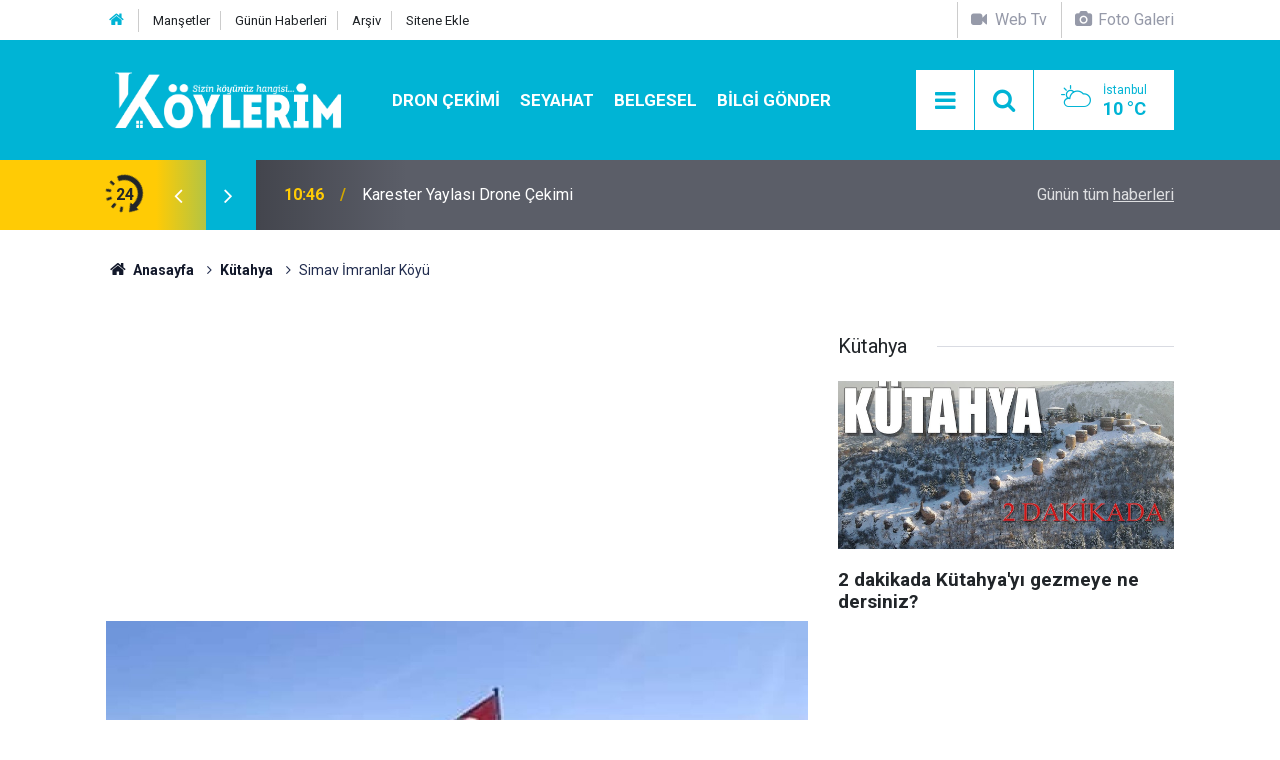

--- FILE ---
content_type: text/html; charset=UTF-8
request_url: https://www.koylerim.com/simav-imranlar-koyu-340786h.htm
body_size: 8571
content:
<!doctype html>
<html lang="tr">
	<head>
		<meta charset="utf-8" />
		<meta http-equiv="X-UA-Compatible" content="IE=edge" />
		<meta name="viewport" content="width=device-width, initial-scale=1" />
		<title>Simav İmranlar Köyü</title>
		<meta name="description" content="İmranlar köyü haberleri,  güncel son dakika gelişmeleri, İmranlar köyü ile ilgili tüm video, fotoğraf ve haberler, Kütahya köyleri arasında yer alan İmranlar köyünde  vefat edenler, köyün eski adı haberimizde." />
<meta name="keywords" content="kütahya,simav,imranlar köyü" />
<link rel="canonical" href="https://www.koylerim.com/simav-imranlar-koyu-340786h.htm" />
<link rel="amphtml" href="https://www.koylerim.com/service/amp/simav-imranlar-koyu-340786h.htm" />
<meta property="og:type" content="article" />
<meta property="og:site_name" content="Köylerim" />
<meta property="og:url" content="https://www.koylerim.com/simav-imranlar-koyu-340786h.htm" />
<meta property="og:title" content="Simav İmranlar Köyü" />
<meta property="og:description" content="İmranlar köyü haberleri,  güncel son dakika gelişmeleri, İmranlar köyü ile ilgili tüm video, fotoğraf ve haberler, Kütahya köyleri arasında yer alan İmranlar köyünde  vefat edenler, köyün eski adı haberimizde." />
<meta property="og:image" content="https://d.koylerim.com/news/349594.jpg" />
<meta property="og:image:width" content="702" />
<meta property="og:image:height" content="351" />
<meta name="twitter:card" content="summary_large_image" />
<meta name="twitter:site" content="@koylerimhaber" />
<meta name="twitter:url"  content="https://www.koylerim.com/simav-imranlar-koyu-340786h.htm" />
<meta name="twitter:title" content="Simav İmranlar Köyü" />
<meta name="twitter:description" content="İmranlar köyü haberleri,  güncel son dakika gelişmeleri, İmranlar köyü ile ilgili tüm video, fotoğraf ve haberler, Kütahya köyleri arasında yer alan İmranlar köyünde  vefat edenler, köyün eski adı haberimizde." />
<meta name="twitter:image" content="https://d.koylerim.com/news/349594.jpg" />
<meta name="Googlebot-News" content="noindex, nofollow" />
<meta name="google-play-app" content="app-id=com.cmbilisim.cmnews.koylerim" />
<meta property="fb:app_id" content="1199106620126339" />
		<meta name="robots" content="max-snippet:-1, max-image-preview:large, max-video-preview:-1" />
		<link rel="manifest" href="/manifest.json" />
		<link rel="icon" href="https://www.koylerim.com/d/assets/favicon/favicon.ico" />
		
		<meta name="generator" content="CM News 6.0" />
		
		<link rel="preconnect" href="https://fonts.googleapis.com" />
		<link rel="preconnect" href="https://fonts.gstatic.com" />
		<link rel="preconnect" href="https://www.google-analytics.com" />
		<link rel="preconnect" href="https://stats.g.doubleclick.net" />
		<link rel="preconnect" href="https://tpc.googlesyndication.com" />
		<link rel="preconnect" href="https://pagead2.googlesyndication.com" />
		
		<style type="text/css">
					</style>
		
		<!--link rel="preload" href="https://www.koylerim.com/d/assets/bundle/main.css" as="style" onload="this.onload=null;this.rel='stylesheet'" />
		<noscript>
			<link rel="stylesheet" href="https://www.koylerim.com/d/assets/bundle/main.css" />
		</noscript-->
		<link rel="stylesheet" href="https://www.koylerim.com/d/assets/bundle/main.css?1625731642" />
		
		<script>
			var BURL = "https://www.koylerim.com/";
			var DURL = "https://d.koylerim.com/";
		</script>
		<script type="text/javascript" src="https://www.koylerim.com/d/assets/bundle/main.js?1625731642" defer async></script>
		
		<script>
			if ('serviceWorker' in navigator) {
				navigator.serviceWorker.register('/service-worker.js')
				.then(() => console.log('service worker installed'))
				.catch(err => console.error('Error', err));
			}
		</script>
		
		<script async type="application/javascript"
        src="https://news.google.com/swg/js/v1/swg-basic.js"></script>
<script>
  (self.SWG_BASIC = self.SWG_BASIC || []).push( basicSubscriptions => {
    basicSubscriptions.init({
      type: "NewsArticle",
      isPartOfType: ["Product"],
      isPartOfProductId: "CAowiL-xDA:openaccess",
      clientOptions: { theme: "light", lang: "tr" },
    });
  });
</script>
<meta name="google-site-verification" content="cwOTeCnuwmCkkdh8zlY6i5dlLlrhlCu_mUmbcECVXJ0" />
<meta name="facebook-domain-verification" content="ttg511a2l1t615663a2iqusx2kp9rf" />
<meta property="fb:pages" content="613566025456810" />

<script async custom-element="amp-ad" src="https://cdn.ampproject.org/v0/amp-ad-0.1.js"></script>


<script async src="https://pagead2.googlesyndication.com/pagead/js/adsbygoogle.js?client=ca-pub-6419299373394049"
     crossorigin="anonymous"></script>

<!-- Yandex.Metrika counter -->
<script type="text/javascript" >
   (function(m,e,t,r,i,k,a){m[i]=m[i]||function(){(m[i].a=m[i].a||[]).push(arguments)};
   m[i].l=1*new Date();k=e.createElement(t),a=e.getElementsByTagName(t)[0],k.async=1,k.src=r,a.parentNode.insertBefore(k,a)})
   (window, document, "script", "https://mc.yandex.ru/metrika/tag.js", "ym");

   ym(56886334, "init", {
        clickmap:true,
        trackLinks:true,
        accurateTrackBounce:true
   });
</script>
<noscript><div><img src="https://mc.yandex.ru/watch/56886334" style="position:absolute; left:-9999px;" alt="" /></div></noscript>
<!-- /Yandex.Metrika counter -->

<meta name="dailymotion-domain-verification" content="dm9eff3i399wqa80b" />
<meta name="facebook-domain-verification" content="ttg511a2l1t615663a2iqusx2kp9rf" />
<meta name="google-site-verification" content="UMKPkR4zHLMkHnGI2bgb7ot1-LvdxZR89_1JH7JI_8s" />
<meta name="google-site-verification" content="cwOTeCnuwmCkkdh8zlY6i5dlLlrhlCu_mUmbcECVXJ0" />
<meta name="yandex-verification" content="a797bb796d3a0edc" />
<meta name='yandex-verification' content='629eb29d9d011ba0' />
<meta property="fb:pages" content="613566025456810" />

<!-- Facebook Pixel Code -->
<script>
  !function(f,b,e,v,n,t,s)
  {if(f.fbq)return;n=f.fbq=function(){n.callMethod?
  n.callMethod.apply(n,arguments):n.queue.push(arguments)};
  if(!f._fbq)f._fbq=n;n.push=n;n.loaded=!0;n.version='2.0';
  n.queue=[];t=b.createElement(e);t.async=!0;
  t.src=v;s=b.getElementsByTagName(e)[0];
  s.parentNode.insertBefore(t,s)}(window, document,'script',
  'https://connect.facebook.net/en_US/fbevents.js');
  fbq('init', '306160316771537');
  fbq('track', 'PageView');
</script>
<noscript><img height="1" width="1" style="display:none"
  src="https://www.facebook.com/tr?id=306160316771537&ev=PageView&noscript=1"
/></noscript>
<!-- End Facebook Pixel Code -->

<script src="https://cdn.onesignal.com/sdks/OneSignalSDK.js" async=""></script>
<script>
  var OneSignal = window.OneSignal || [];
  OneSignal.push(function() {
    OneSignal.init({
      appId: "8a1d6676-79ef-4af6-ad11-8b26959ff75f",
    });
  });
</script>

<!-- Google tag (gtag.js) -->
<script async src="https://www.googletagmanager.com/gtag/js?id=G-G195FKXHZH"></script>
<script>
  window.dataLayer = window.dataLayer || [];
  function gtag(){dataLayer.push(arguments);}
  gtag('js', new Date());

  gtag('config', 'G-G195FKXHZH');
</script>


	</head>
	<body class="body-main detail">
		<header class="base-header header-01">
	
	<div class="nav-top-container d-none d-lg-block">
		<div class="container">
			<div class="row">
				<div class="col">
					<nav class="nav-top">
	<div><a href="https://www.koylerim.com/" title="Anasayfa"><i class="icon-home"></i></a></div>
	<div><a href="https://www.koylerim.com/mansetler" title="Manşetler">Manşetler</a></div>
	<div><a href="https://www.koylerim.com/son-haberler" title="Günün Haberleri">Günün Haberleri</a></div>
	<div><a href="https://www.koylerim.com/ara" title="Ara">Arşiv</a></div>
	<div><a href="https://www.koylerim.com/sitene-ekle" title="Sitene Ekle">Sitene Ekle</a></div>
</nav>				</div>
				<div class="col-auto nav-icon">
					<div>
	<a href="/web-tv" title="Web TV"><span class="icon-videocam"> Web Tv</span></a>
</div>
<div>
	<a href="/foto-galeri" title="Foto Galeri"><span class="icon-camera"> Foto Galeri</span></a>
</div>				</div>
			</div>
		</div>
	</div>
	
	<div class="nav-main-container">
		<div class="container">
			<div class="row h-100 align-items-center flex-nowrap">
				<div class="col-10 col-xl-auto brand">
					<a href="/" rel="home" title="Köylerim">
						<img class="lazy" loading="lazy" data-src="https://www.koylerim.com/d/assets/logo-dark.svg" alt="Köylerim" width="250" height="61"/>
					</a>
				</div>
				<div class="col-xl-auto d-none d-xl-block">
					<ul class="nav-main d-flex flex-row">
													<li>
								<a href="/dron-cekimi-haberleri-310hk.htm" alt="Dron Çekimi">Dron Çekimi</a>
							</li>
														<li>
								<a href="/seyahat-haberleri-311hk.htm" alt="Seyahat">Seyahat</a>
							</li>
														<li>
								<a href="/belgesel-haberleri-308hk.htm" alt="Belgesel">Belgesel</a>
							</li>
														<li>
								<a href="/bilgi-gonder" alt="Bilgi Gönder">Bilgi Gönder</a>
							</li>
												</ul>
				</div>
				<div class="col-2 col-xl-auto d-flex justify-content-end ml-auto">
					<ul class="nav-tool d-flex flex-row">
						<li><button class="btn show-all-menu" aria-label="Menu"><i class="icon-menu"></i></button></li>
						<!--li class="d-none d-sm-block"><button class="btn" aria-label="Ara"><i class="icon-search"></i></button></li-->
						<li class="d-none d-sm-block">
							<a class="btn" href="/ara"><i class="icon-search"></i></a>
						</li>
													<li class="align-items-center d-none d-lg-flex weather">
								<span class="weather-icon float-left"><i class="icon-accu-6"></i></span>
																<div class="weather-info float-left">
									<div class="city">İstanbul										<span>10 °C</span></div>
								</div>
							</li>
											</ul>
				</div>
			</div>
		</div>
	</div>
	
	<section class="bar-last-news">
	<div class="container d-flex align-items-center">
		<div class="icon">
			<i class="icon-spin-cm-1 animate-spin"></i>
			<span>24</span>
		</div>
		<div class="items">
			<div class="owl-carousel owl-align-items-center" data-options='{
				"items": 1,
				"rewind": true,
				"autoplay": true,
				"autoplayHoverPause": true,
				"dots": false,
				"nav": true,
				"navText": "icon-angle",
				"animateOut": "slideOutUp",
				"animateIn": "slideInUp"}'
			>
									<div class="item">
						<span class="time">10:46</span>
						<a href="/karester-yaylasi-drone-cekimi-349507h.htm">Karester Yaylası Drone Çekimi</a>
					</div>
										<div class="item">
						<span class="time">10:43</span>
						<a href="/karaca-magarasi-gumushane-349506h.htm">Karaca Mağarası | Gümüşhane</a>
					</div>
										<div class="item">
						<span class="time">11:34</span>
						<a href="/altiparmak-koyu-yolu-yusufeli-artvin-349505h.htm">Altıparmak Köyü Yolu Yusufeli Artvin</a>
					</div>
										<div class="item">
						<span class="time">11:28</span>
						<a href="/sahinkaya-duzkoy-drone-cekimi-349504h.htm">Şahinkaya Düzköy Drone Çekimi</a>
					</div>
										<div class="item">
						<span class="time">10:45</span>
						<a href="/sultan-murat-yaylasi-drone-cekimi-349503h.htm">Sultan Murat Yaylası Drone Çekimi</a>
					</div>
										<div class="item">
						<span class="time">10:42</span>
						<a href="/pazar-hemsin-yolu-rize-yol-manzaralari-349502h.htm">Pazar Hemşin Yolu Rize | Yol Manzaraları</a>
					</div>
										<div class="item">
						<span class="time">12:42</span>
						<a href="/suleymaniye-koyu-dron-cekimi-349501h.htm">Süleymaniye Köyü Dron Çekimi</a>
					</div>
										<div class="item">
						<span class="time">12:35</span>
						<a href="/kaleucagiz-koyu-kekova-demre-yolculugu-antalya-349500h.htm">Kaleüçağız Köyü (Kekova) Demre Yolculuğu Antalya</a>
					</div>
										<div class="item">
						<span class="time">13:15</span>
						<a href="/tonya-drone-cekimi-349499h.htm">Tonya Drone Çekimi</a>
					</div>
										<div class="item">
						<span class="time">13:05</span>
						<a href="/vezelon-manastiri-dron-cekimi-349498h.htm">Vezelon Manastırı Dron Çekimi</a>
					</div>
								</div>
		</div>
		<div class="all-link">
			<a href="/son-haberler">Günün tüm <u>haberleri</u></a>
		</div>
	</div>
</section>	
</header><section class="breadcrumbs">
	<div class="container">
		
		<ol>
			<li><a href="https://www.koylerim.com/"><h1><i class="icon-home"></i> Anasayfa</h1></a></li>
																		<li><a href="https://www.koylerim.com/kutahya-haberleri-221hk.htm"><h2>Kütahya</h2></a></li>
																					<li><h3>Simav İmranlar Köyü</h3></li>
									</ol>
	
	</div>
</section><main role="main"><div class="container section-padding-gutter"><div class="row"><div class="col-12 col-lg-8"><div class="page-content news-scroll" data-pages="[{&quot;id&quot;:&quot;349507&quot;,&quot;link&quot;:&quot;karester-yaylasi-drone-cekimi-349507h.htm&quot;},{&quot;id&quot;:&quot;349506&quot;,&quot;link&quot;:&quot;karaca-magarasi-gumushane-349506h.htm&quot;},{&quot;id&quot;:&quot;349505&quot;,&quot;link&quot;:&quot;altiparmak-koyu-yolu-yusufeli-artvin-349505h.htm&quot;},{&quot;id&quot;:&quot;349504&quot;,&quot;link&quot;:&quot;sahinkaya-duzkoy-drone-cekimi-349504h.htm&quot;},{&quot;id&quot;:&quot;349503&quot;,&quot;link&quot;:&quot;sultan-murat-yaylasi-drone-cekimi-349503h.htm&quot;},{&quot;id&quot;:&quot;349502&quot;,&quot;link&quot;:&quot;pazar-hemsin-yolu-rize-yol-manzaralari-349502h.htm&quot;},{&quot;id&quot;:&quot;349501&quot;,&quot;link&quot;:&quot;suleymaniye-koyu-dron-cekimi-349501h.htm&quot;},{&quot;id&quot;:&quot;349500&quot;,&quot;link&quot;:&quot;kaleucagiz-koyu-kekova-demre-yolculugu-antalya-349500h.htm&quot;},{&quot;id&quot;:&quot;349499&quot;,&quot;link&quot;:&quot;tonya-drone-cekimi-349499h.htm&quot;},{&quot;id&quot;:&quot;349498&quot;,&quot;link&quot;:&quot;vezelon-manastiri-dron-cekimi-349498h.htm&quot;}]">			<section class="banner banner-wide"><script async src="https://pagead2.googlesyndication.com/pagead/js/adsbygoogle.js?client=ca-pub-6419299373394049"
     crossorigin="anonymous"></script>
<!-- Haber Detay Sayfa Üstü -->
<ins class="adsbygoogle"
     style="display:block"
     data-ad-client="ca-pub-6419299373394049"
     data-ad-slot="3545274557"
     data-ad-format="auto"
     data-full-width-responsive="true"></ins>
<script>
     (adsbygoogle = window.adsbygoogle || []).push({});
</script></section>
		<div class="post-item" id="news-'340786" data-order="1" data-id="340786" data-title="Simav İmranlar Köyü" data-url="https://www.koylerim.com/simav-imranlar-koyu-340786h.htm">
	<div class="article-detail news-detail">
		
		<div class="article-image">
							<div class="imgc image">
					<img class="lazy" loading="lazy" src="[data-uri]" data-src="https://d.koylerim.com/news/349593.jpg" data-sizes="auto" data-srcset-pass="https://d.koylerim.com/news_ts/349593.jpg 414w, https://d.koylerim.com/news_t/349593.jpg 702w, https://d.koylerim.com/news/349593.jpg' 1280w" alt="Simav İmranlar Köyü"/>
				</div>
					</div>
		
		<aside class="article-side">
			<div class="position-sticky">
				<div class="content-date">
					<time class="p1" datetime="2021-04-24 11:26:00">11:26</time>
					<span class="p2">24 Nisan 2021</span>
				</div>
				<div class="content-tools bookmark-block" data-type="1" data-twitter="koylerimhaber">
					<button class="icon-mail-alt bg" onclick="return openPopUp_520x390('/send_to_friend.php?type=1&amp;id=340786');" title="Arkadaşına Gönder"></button>
					<button class="icon-print bg" onclick="return openPopUp_670x500('/print.php?type=1&amp;id=340786')" title="Yazdır"></button>

											<button class="icon-comment bg" onclick="$.scrollTo('#comment_form_340786', 600);" title="Yorum Yap"></button>
														</div>
			</div>
		</aside>
		
		<article class="article-content">
			
			<div class="content-heading">
				<h1 class="content-title">Simav İmranlar Köyü</h1>
				<h2 class="content-description">İmranlar köyü haberleri,  güncel son dakika gelişmeleri, İmranlar köyü ile ilgili tüm video, fotoğraf ve haberler, Kütahya köyleri arasında yer alan İmranlar köyünde  vefat edenler, köyün eski adı haberimizde.</h2>
			</div>
			
						
						
			<div class="text-content">
				<p><strong>Simav İmranlar köyü düğünleri, gelenek ve görenekleri, düğün videoları, İmranlar köyü son dakika gelişmeleri, İmranlar köyüne özgü yemekler, Simav İmranlar köyünün tarihi, İmranlar köyü nerede, hangi il ve ilçeye bağlı, İmranlar köyüne ait haberler, tüm resim ve videoları bu haberimizde.</strong></p><p>İmranlar, Kütahya ilinin Simav ilçesine bağlı bir köydür. Yolunuz Ege bölgesine düşer ve bu köyün yakınlarından geçiyorsanız İmranlar Köyü Resimleri ve İmranlar köyü videoları sizin de ilginizi çekebilir.</p><p class="rel-link rel-link-2"><a href="https://www.koylerim.com/simav-imranlar-koyu-resimleri-29367g.htm"><img alt="Simav İmranlar Köyü Resimleri" class="lazy" data-src="https://d.koylerim.com/gallery/29367_s.jpg" height="auto" loading="lazy" src="[data-uri]" width="160" /><span class="t">Simav İmranlar Köyü Resimleri</span></a></p><section class="banner banner-wide"><script async src="https://pagead2.googlesyndication.com/pagead/js/adsbygoogle.js?client=ca-pub-6419299373394049"
     crossorigin="anonymous"></script>
<!-- Haber Detay İçerik içi -->
<ins class="adsbygoogle"
     style="display:block"
     data-ad-client="ca-pub-6419299373394049"
     data-ad-slot="9266480884"
     data-ad-format="auto"
     data-full-width-responsive="true"></ins>
<script>
     (adsbygoogle = window.adsbygoogle || []).push({});
</script></section><p class="rel-link rel-link-2"><a href="https://www.koylerim.com/kutahya-dogumlu-unluler-295697h.htm"><img alt="Kütahya Doğumlu Ünlüler" class="lazy" data-src="https://d.koylerim.com/news_t/332056.jpg" height="auto" loading="lazy" src="[data-uri]" width="160" /><span class="t">Kütahya Doğumlu Ünlüler</span></a></p><p><span class="t">Kütahya Haber ile ilgili web sitesi ve uygulamalar hangileridir. Ege bölgesi yöresine özgü haber kanalı var mı? İmranlar Kütahya Arası Kaç Km? Kütahya&nbsp;Hava Durumu? Kütahya Köylerini merak ediyorsanız doğru adrestesiniz demektir.</span></p><p><span class="t">İnternetten araştırma yapıyor memleketinizdeki ünlü sanatçı ve futbolcular kimler diye merak ediyorsanız ve Kütahyalı iseniz Kütahya Doğumlu Ünlülere göz atmak yararınıza olacaktır. Kütahyalı Ünlüler arasında&nbsp;İmranlar Köyünde doğan biri var mı?</span></p>			</div>
			
						
						
						
						
						
			<section class="news-label">
	<header><i class="icon-tag"></i> Etiketler :</header>
	<ul>
							<li>
				<a href="/kutahya-haberleri.htm" title="kütahya haberleri" rel="tag">kütahya</a>
			</li>
								<li>
				<a href="/simav-haberleri.htm" title="simav haberleri" rel="tag">simav</a>
			</li>
								<li>
				<a href="/imranlar-koyu-haberleri.htm" title="imranlar köyü haberleri" rel="tag">imranlar köyü</a>
			</li>
						</ul>
</section>
			
					
		</article>
	</div>
	
		
			<section class="comment-block">
		<h1 class="caption"><span>HABERE</span> YORUM KAT</h1>

		<div class="comment_add clearfix">
	<form method="post" id="comment_form_340786" onsubmit="return addComment(this, 1, 340786);">
		<textarea name="comment_content" class="comment_content" rows="6" placeholder="YORUMUNUZ" maxlength="500"></textarea>
		<input type="hidden" name="reply" value="0" />
		<span class="reply_to"></span>
		<input type="text" name="member_name" class="member_name" placeholder="AD-SOYAD" />
		<input type="submit" name="comment_submit" class="comment_submit" value="YORUMLA" />
	</form>
			<div class="info"><b>UYARI:</b> Küfür, hakaret, rencide edici cümleler veya imalar, inançlara saldırı içeren, imla kuralları ile yazılmamış,<br /> Türkçe karakter kullanılmayan ve büyük harflerle yazılmış yorumlar onaylanmamaktadır.</div>
	</div>
		
	</section>

	<div id="fb-comments-340786" class="fb-comments" data-href="https://www.koylerim.com/simav-imranlar-koyu-340786h.htm" data-width="100%" data-numposts="5" data-colorscheme="light"></div>
	
	
	
	</div></div></div><aside class="col-12 col-lg-4"><section class="side-content news-side-list ">
			<header class="side-caption">
			<div><span>Kütahya </span></div>
		</header>
		<div class="row">
																<div class="col-12 mb-4 box-02">
				<div class="post-item ia"><a href="/2-dakikada-kutahyayi-gezmeye-ne-dersiniz-348722h.htm"><div class="imgc"><img class="lazy" loading="lazy" data-src="https://d.koylerim.com/news/357631.jpg" alt="2 dakikada Kütahya&#039;yı gezmeye ne dersiniz?" /></div><span class="t title-font">2 dakikada Kütahya'yı gezmeye ne dersiniz?</span></a></div>			</div>
					
			</div>
</section></aside></div></div></main>
<footer class="base-footer footer-01">
	
	<div class="nav-top-container">
		<div class="container">
			<div class="row">
				<div class="col-12 col-lg-auto">
					Köylerim &copy; 2015				</div>
				<div class="col-12 col-lg-auto">
					<nav class="nav-footer">
	<div><a href="/" title="Anasayfa">Anasayfa</a></div>
	<div><a href="/kunye" title="Künye">Künye</a></div>
	<div><a href="/iletisim" title="İletişim">İletişim</a></div>
	<div><a href="/gizlilik-ilkeleri" title="Gizlilik İlkeleri">Gizlilik İlkeleri</a></div>
	<div><a href="/sitene-ekle" title="Sitene Ekle">Sitene Ekle</a></div>
</nav>
				</div>
				<div class="col-12 col-lg-auto">
					<div class="nav-social"><a class="facebook-bg" href="https://www.facebook.com/koylerim" rel="nofollow noopener noreferrer" target="_blank" title="Facebook ile takip et"><i class="icon-facebook"></i></a><a class="twitter-bg" href="https://twitter.com/koylerimhaber" rel="nofollow noopener noreferrer" target="_blank" title="Twitter ile takip et"><i class="icon-twitter"></i></a><a class="youtube-bg" href="https://www.youtube.com/channel/UC0kOoFsHDtP1-A4bJq2mNQQ" rel="nofollow noopener noreferrer" target="_blank" title="Youtube sayfamıza abone ol"><i class="icon-youtube"></i></a><a class="instagram-bg" href="https://www.instagram.com/koylerim81" rel="nofollow noopener noreferrer" target="_blank" title="Instagram ile takip et"><i class="icon-instagramm"></i></a><a class="rss-bg" href="/service/rss.php" target="_blank" title="RSS, News Feed, Haber Beslemesi"><i class="icon-rss"></i></a></div>				</div>
			</div>
		</div>
	</div>
		<section class="nav-tags-container">
		<div class="container">
			<ul class="nav-tags">
<li><a href="/yerel-haberler" title="türkiyenin köyleri">Köyünü Bul</a></li>
<li><a href="/foto-galeri" title="köy resimleri">Köyünün Resimlerini Bul</a></li>
<li><a href="/bilgi-gonder" title="Resim Gönder">Resim Gönder</a></li>
<li><a href="/web-tv" title="web tv">Web Tv</a></li>
<li><a href="/gazete-mansetleri" title="gazete mansetleri">Gazete Manşetleri</a></li>
<li><a href="/belgesel-336vk.htm" title="belgesel">Belgesel</a></li>
<li><a href="/son-haberler" title="yeni eklenenler">Son Haberler</a></li>
<li><a href="/dua-haberleri-269hk.htm" title="dua">Dualar</a></li>

</ul>
		</div>
	</section>
		<div class="container">
		<div class="row">
			<div class="col cm-sign">
				<i class="icon-cm" title="CM Bilişim Teknolojileri"></i>
				<a href="https://www.cmbilisim.com/haber-portali-20s.htm?utm_referrer=https%3A%2F%2Fwww.koylerim.com%2F" target="_blank" title="CMNews Haber Portalı Yazılımı">Haber Portalı Yazılımı</a>
			</div>
		</div>
	</div>
</footer><div id="nav-all" class="nav-all nav-all-01 overlay">
	<div class="logo-container">
		<img src="https://www.koylerim.com/d/assets/logo-dark.svg" alt="Köylerim" width="250" height="61">
		<button id="close-nav-all" class="show-all-menu close"><i class="icon-cancel"></i></button>
	</div>
	<div class="search-container">
		<form action="/ara">
			<input type="text" placeholder="Sitede Ara" name="key"><button type="submit"><i class="icon-search"></i></button>
		</form>
	</div>
	<nav>
		<header class="caption">Köylerim</header>
<ul class="topics">
    <li><a href="/yerel-haberler">İl Seç</a></li>
	<li><a href="/foto-galeri">Foto Galeri</a></li>
	<li><a href="/web-tv">Web Tv</a></li>
	</ul>
<header class="caption">Kategoriler</header>
<ul class="topics">
		<li><a href="/son-haberler">Son Haberler</a></li>
	<li><a href="/mansetler">Manşetler</a></li>
			<li><a href="/dron-cekimi-haberleri-310hk.htm" alt="Dron Çekimi">Dron Çekimi</a></li>
				<li><a href="/gundem-haberleri-173hk.htm" alt="Gündem">Gündem</a></li>
				<li><a href="/guncel-haberleri-280hk.htm" alt="Güncel">Güncel</a></li>
				<li><a href="/teknoloji-haberleri-160hk.htm" alt="Teknoloji">Teknoloji</a></li>
				<li><a href="/saglik-haberleri-81hk.htm" alt="Sağlık">Sağlık</a></li>
				<li><a href="/dini-haberleri-180hk.htm" alt="Dini">Dini</a></li>
				<li><a href="/dua-haberleri-269hk.htm" alt="Dua">Dua</a></li>
				<li><a href="/egitim-haberleri-171hk.htm" alt="Eğitim">Eğitim</a></li>
				<li><a href="/anime-haberleri-306hk.htm" alt="Anime">Anime</a></li>
				<li><a href="/ruya-tabirleri-haberleri-305hk.htm" alt="Rüya Tabirleri">Rüya Tabirleri</a></li>
				<li><a href="/seyahat-haberleri-311hk.htm" alt="Seyahat">Seyahat</a></li>
				<li><a href="/koyde-hayat-haberleri-309hk.htm" alt="Köyde Hayat">Köyde Hayat</a></li>
				<li><a href="/belgesel-haberleri-308hk.htm" alt="Belgesel">Belgesel</a></li>
				<li><a href="/corum-haberleri-266hk.htm" alt="Çorum">Çorum</a></li>
		
</ul>
<header class="caption">Diğer İçerikler</header>
<ul class="topics">
	<li><a href="/belgesel-336vk.htm">Belgesel</a></li>
	<li><a href="/gazete-mansetleri">Gazete Manşetleri</a></li>
</ul>
<header class="caption">Kurumsal</header>
<ul class="topics">
	<li><a href="/kunye">Künye</a></li>
	<li><a href="/iletisim">İletişim</a></li>
	<li><a href="/gizlilik-ilkeleri">Gizlilik İlkeleri</a></li>
	<li><a href="/kullanim-sartlari">Kullanım Şartları</a></li>
	<li><a href="/sitene-ekle">Geliştiriciler İçin</a></li>
</ul>	</nav>
</div>
<script type="application/ld+json">
{
    "@context": "http://schema.org",
    "@graph": [
        {
            "@type": "WebSite",
            "url": "https://www.koylerim.com/",
            "name": "Köylerim",
            "description": "Türkiyenin köyleri, köy resimleri, köy haberleri, son dakika gelişmeleri, köy düğünleri, köy gelenek ve görenekleri, köy videoları, köy tarihçesi...",
            "image": {
                "@type": "ImageObject",
                "url": "https://www.koylerim.com/d/assets/facebook-default-share.png",
                "width": 600,
                "height": 315
            },
            "potentialAction": {
                "@type": "SearchAction",
                "target": "https://www.koylerim.com/ara?key={search_term_string}",
                "query-input": "required name=search_term_string"
            }
        },
        {
            "@type": "Organization",
            "name": "Köylerim",
            "url": "https://www.koylerim.com/",
            "logo": "https://www.koylerim.com/d/assets/logo.png",
            "address": "Türkiye",
            "sameAs": [
                "https://www.facebook.com/koylerim",
                "https://www.twitter.com/koylerimhaber",
                "https://www.instagram.com/koylerim81"
            ]
        },
        {
            "@type": "BreadcrumbList",
            "itemListElement": [
                {
                    "@type": "ListItem",
                    "position": 1,
                    "item": {
                        "@id": "https://www.koylerim.com/",
                        "name": "Anasayfa"
                    }
                },
                {
                    "@type": "ListItem",
                    "position": 2,
                    "item": {
                        "@id": "https://www.koylerim.com/kutahya-haberleri-221hk.htm",
                        "name": "Kütahya"
                    }
                }
            ]
        },
        {
            "@type": "NewsArticle",
            "datePublished": "2021-04-24T11:34:20+03:00",
            "dateCreated": "2021-04-24T11:34:20+03:00",
            "dateModified": "2021-04-24T11:34:20+03:00",
            "headline": "Simav İmranlar Köyü",
            "alternativeHeadline": "Simav İmranlar Köyü",
            "description": "İmranlar köyü haberleri,  güncel son dakika gelişmeleri, İmranlar köyü ile ilgili tüm video, fotoğraf ve haberler, Kütahya köyleri arasında yer alan İmranlar köyünde  vefat edenler, köyün eski adı haberimizde.",
            "articleSection": "Kütahya",
            "keywords": [
                "kütahya",
                "simav",
                "imranlar köyü"
            ],
            "image": [
                "https://d.koylerim.com/news/349593.jpg"
            ],
            "speakable": {
                "@type": "SpeakableSpecification",
                "cssSelector": [
                    ".content-title",
                    ".content-description",
                    ".text-content"
                ]
            },
            "author": {
                "@type": "Organization",
                "name": "Koylerim",
                "logo": {
                    "@type": "ImageObject",
                    "url": "https://www.koylerim.com/d/assets/logo.png",
                    "width": 250,
                    "height": 61
                }
            },
            "publisher": {
                "@type": "Organization",
                "name": "Koylerim",
                "logo": {
                    "@type": "ImageObject",
                    "url": "https://www.koylerim.com/d/assets/logo.png",
                    "width": 250,
                    "height": 61
                }
            },
            "mainEntityOfPage": "https://www.koylerim.com/simav-imranlar-koyu-340786h.htm",
            "inLanguage": "tr-TR"
        }
    ]
}
</script>
			<!-- 0.03813910484314 -->
	<script defer src="https://static.cloudflareinsights.com/beacon.min.js/vcd15cbe7772f49c399c6a5babf22c1241717689176015" integrity="sha512-ZpsOmlRQV6y907TI0dKBHq9Md29nnaEIPlkf84rnaERnq6zvWvPUqr2ft8M1aS28oN72PdrCzSjY4U6VaAw1EQ==" data-cf-beacon='{"version":"2024.11.0","token":"3ddee7fe7747482aa7c0ea8d83fe2d73","r":1,"server_timing":{"name":{"cfCacheStatus":true,"cfEdge":true,"cfExtPri":true,"cfL4":true,"cfOrigin":true,"cfSpeedBrain":true},"location_startswith":null}}' crossorigin="anonymous"></script>
</body>
</html>


--- FILE ---
content_type: text/html; charset=utf-8
request_url: https://www.google.com/recaptcha/api2/aframe
body_size: 267
content:
<!DOCTYPE HTML><html><head><meta http-equiv="content-type" content="text/html; charset=UTF-8"></head><body><script nonce="-JtR_qmmtE7pNABan3VJHA">/** Anti-fraud and anti-abuse applications only. See google.com/recaptcha */ try{var clients={'sodar':'https://pagead2.googlesyndication.com/pagead/sodar?'};window.addEventListener("message",function(a){try{if(a.source===window.parent){var b=JSON.parse(a.data);var c=clients[b['id']];if(c){var d=document.createElement('img');d.src=c+b['params']+'&rc='+(localStorage.getItem("rc::a")?sessionStorage.getItem("rc::b"):"");window.document.body.appendChild(d);sessionStorage.setItem("rc::e",parseInt(sessionStorage.getItem("rc::e")||0)+1);localStorage.setItem("rc::h",'1769095023781');}}}catch(b){}});window.parent.postMessage("_grecaptcha_ready", "*");}catch(b){}</script></body></html>